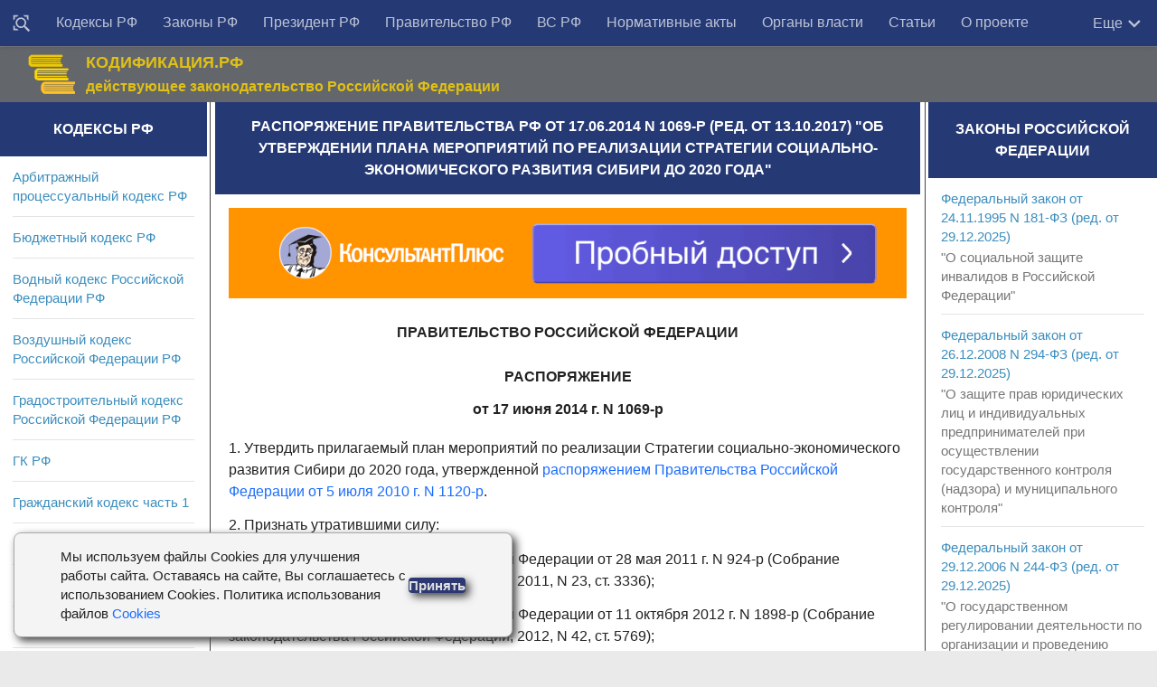

--- FILE ---
content_type: text/html; charset=utf-8
request_url: https://rulaws.ru/goverment/Rasporyazhenie-Pravitelstva-RF-ot-17.06.2014-N-1069-r/
body_size: 21691
content:
<!DOCTYPE html>
<html class="no-js" lang="ru-RU">
<head>
    <meta http-equiv="Content-Type" content="text/html; charset=UTF-8">
    <meta charset="UTF-8">
    <meta name="viewport" content="width=device-width, initial-scale=1.0">

    <title>Распоряжение Правительства РФ от 17.06.2014 N 1069-р (ред. от 13.10.2017)</title>
    
	
	<meta name="description" content="Распоряжение Правительства РФ от 17.06.2014 N 1069-р (ред. от 13.10.2017) Об утверждении плана мероприятий по реализации Стратегии социально-экономического развития Сибири до 2020 года" />
	
	
	    <link rel="canonical" href="https://rulaws.ru/goverment/Rasporyazhenie-Pravitelstva-RF-ot-17.06.2014-N-1069-r/" />
	

    
        <link rel="amphtml" href="https://rulaws.ru/amp/goverment/Rasporyazhenie-Pravitelstva-RF-ot-17.06.2014-N-1069-r/"/>
    
    
        <link rel="stylesheet" href="/static/css/style.css?088" type="text/css" media="all">
    
    <link rel="shortcut icon" type="image/png" href="/static/favicon.ico"/>

    <script>window.yaContextCb = window.yaContextCb || []</script>
    <script src="https://yandex.ru/ads/system/context.js" defer></script>

    <script>
        function click_top_nav_more(e) {
            document.querySelector('.nav-wrap .nav').classList.toggle('show-more');
        }
    </script>
    <noscript>
        <style>
            .nav-wrap .nav {
                max-height: none;
            }
        </style>
    </noscript>
</head>

<body class="archive topbar-enabled s1-collapse s2-collapse" tabindex="0">

<div id="wrapper">
    <header id="header">

        <!-- menu -->
        <nav class="korobmenu vgrupe" id="menuver">
            <div class="nav-text"><!-- для мобильного меню --></div>
            <div class="nav-wrap container">
                <div class="vnutrobj vgrupe">
                    <ul id="menu-topbar-menu" class="nav">
                        <li class="menu-item menu-item__find"><a href="/find/" title="Поиск документов"><svg style="width: 20px;height: 20px;/* display: none; */vertical-align: middle;" viewBox="0 0 24 24"><path fill="currentColor" d="M18 16H17.42L16.61 15.19C17.5 14 18 12.5 18 11C18 7.13 14.87 4 11 4C9.5 4 8 4.5 6.79 5.4C3.7 7.72 3.07 12.11 5.39 15.2C7.71 18.29 12.1 18.92 15.19 16.6L16 17.41V18L21 23L23 21L18 16M11 16C8.24 16 6 13.76 6 11S8.24 6 11 6 16 8.24 16 11 13.76 16 11 16M3 6L1 8V1H8L6 3H3V6M21 1V8L19 6V3H16L14 1H21M6 19L8 21H1V14L3 16V19H6Z"></path></svg></a></li>
                        
                            
                                
                            
                                
                                    <li class="menu-item"><a href="/kodex/"
                                                             title="Кодексы Российской Федерации">Кодексы РФ</a></li>
                                
                            
                                
                                    <li class="menu-item"><a href="/laws/"
                                                             title="Законы Российской Федерации">Законы РФ</a></li>
                                
                            
                                
                                    <li class="menu-item"><a href="/president/"
                                                             title="Указы и распоряжения Президента Российской Федерации">Президент РФ</a></li>
                                
                            
                                
                                    <li class="menu-item"><a href="/goverment/"
                                                             title="Постановления и распоряжения Правительства Российской Федерации">Правительство РФ</a></li>
                                
                            
                                
                                    <li class="menu-item"><a href="/vs_rf/"
                                                             title="Документы Пленума и Президиума Верховного суда">ВС РФ</a></li>
                                
                            
                                
                                    <li class="menu-item"><a href="/acts/"
                                                             title="Нормативные акты министерств и ведомств Российской Федерации">Нормативные акты</a></li>
                                
                            
                                
                                    <li class="menu-item"><a href="/authority/"
                                                             title="Органы власти">Органы власти</a></li>
                                
                            
                                
                                    <li class="menu-item"><a href="/articles/"
                                                             title="Статьи">Статьи</a></li>
                                
                            
                                
                                    <li class="menu-item"><a href="/about-us/"
                                                             title="О проекте">О проекте</a></li>
                                
                            
                        
                    </ul>

                    <div class="more" onclick="click_top_nav_more();">
                        <span>Еще</span>
                        <svg style="width: 20px;height: 20px;" viewBox="4 3 18 18">
                            <path fill="currentColor" d="M7.41,8.58L12,13.17L16.59,8.58L18,10L12,16L6,10L7.41,8.58Z" />
                        </svg>
                    </div>
                </div>
            </div>

            <div class="nav-wrap2 container">
                <ul id="littlemenu">
                    <li tabindex="0">
                        <p>Меню</p>
                        <ul>
                            
                                
                                    <li><a href="/find/" title="Поиск">Поиск</a>
                                    </li>
                                
                                    <li><a href="/kodex/" title="Кодексы Российской Федерации">Кодексы РФ</a>
                                    </li>
                                
                                    <li><a href="/laws/" title="Законы Российской Федерации">Законы РФ</a>
                                    </li>
                                
                                    <li><a href="/president/" title="Указы и распоряжения Президента Российской Федерации">Президент РФ</a>
                                    </li>
                                
                                    <li><a href="/goverment/" title="Постановления и распоряжения Правительства Российской Федерации">Правительство РФ</a>
                                    </li>
                                
                                    <li><a href="/vs_rf/" title="Документы Пленума и Президиума Верховного суда">ВС РФ</a>
                                    </li>
                                
                                    <li><a href="/acts/" title="Нормативные акты министерств и ведомств Российской Федерации">Нормативные акты</a>
                                    </li>
                                
                                    <li><a href="/authority/" title="Органы власти">Органы власти</a>
                                    </li>
                                
                                    <li><a href="/articles/" title="Статьи">Статьи</a>
                                    </li>
                                
                                    <li><a href="/about-us/" title="О проекте">О проекте</a>
                                    </li>
                                
                            
                        </ul>
                    </li>
                </ul>
            </div>

        </nav>

        <!-- logo -->
        <div class="container vgrupe">
            <div class="vnutrobj">
                <div class="header-content-wrap">
                    <div class="header-content">
                        <div class="header-content__col1">
                            <div class="zagolovoksajt"><a href="/" rel="home"><img alt="Начало" width="55" height="46" src="/static/img/gerb_russia.png"></a></div>
                        </div>
                        <div class="header-content__col2">
                            <div class="opisaniesajt">КОДИФИКАЦИЯ.РФ</div>
                            <div class="opisaniesajt2">действующее законодательство Российской Федерации</div>
                        </div>
                        <div class="header-content__col3">

                        </div>
                    </div>
                </div>
            </div>
        </div>
    </header>

    

<div class="container" id="page">
<div class="vnutrobj">
<div class="main kolonatri"> <div class="main-inner vgrupe">
<section class="content">


				

	
	<div class="sidebar-top vgrupe">
		<h1 id="id-headline" itemprop="name">Распоряжение Правительства РФ от 17.06.2014 N 1069-р (ред. от 13.10.2017) &quot;Об утверждении плана мероприятий по реализации Стратегии социально-экономического развития Сибири до 2020 года&quot;</h1>
	</div>
	

	<div class="pad vgrupe">
        <noindex>
            <div class="ad-under-h1-outer">
                <div class="ad-inner">
                    <div class="adfox" style="width:100%; padding-top:13%; position:relative; background-color: #eeeeee;">
    <div style="position: absolute; top:0; left:0; right:0; bottom:0;">
        <div id="adfox_166375153459233465"></div>
    </div>
</div>
<script>
    if (window.matchMedia("(max-width: 400px)").matches) {
        (function(w, n) {
            w[n] = w[n] || [];
            w[n].push({
                ownerId: 309777,
                containerId: 'adfox_166375153459233465',
                params: {
                    p1: 'cntrr',
                    p2: 'hbgu'
                }
            });
        })(window, 'adfoxAsyncParams');
    } else {
        (function(w, n) {
            w[n] = w[n] || [];
            w[n].push({
                ownerId: 309777,
                containerId: 'adfox_166375153459233465',
                params: {
                    p1: 'cntrr',
                    p2: 'hbgu'
                }
            });
        })(window, 'adfoxAsyncParams');
    }
</script>

                </div>
            </div>
        </noindex>

		

		
		
		
		
		
			 
				<div itemscope itemtype="http://schema.org/CreativeWork" itemref="id-headline">
					<meta itemprop="description" content="Распоряжение Правительства РФ от 17.06.2014 N 1069-р (ред. от 13.10.2017) Об утверждении плана мероприятий по реализации Стратегии социально-экономического развития Сибири до 2020 года" />
					<div itemprop="text">
						<p class="pC">ПРАВИТЕЛЬСТВО РОССИЙСКОЙ ФЕДЕРАЦИИ</p>
<p class="pC">РАСПОРЯЖЕНИЕ <br /> от 17 июня 2014 г. N 1069-р</p>
<p>1. Утвердить прилагаемый план мероприятий по реализации Стратегии социально-экономического развития Сибири до 2020 года, утвержденной <a class="lnk" href="/goverment/Rasporyazhenie-Pravitelstva-RF-ot-05.07.2010-N-1120-r/">распоряжением Правительства Российской Федерации от 5 июля 2010 г. N 1120-р</a>.</p>
<p>2. Признать утратившими силу:</p>
<p>распоряжение Правительства Российской Федерации от 28 мая 2011 г. N 924-р (Собрание законодательства Российской Федерации, 2011, N 23, ст. 3336);</p>
<p>распоряжение Правительства Российской Федерации от 11 октября 2012 г. N 1898-р (Собрание законодательства Российской Федерации, 2012, N 42, ст. 5769);</p>
<p>распоряжение Правительства Российской Федерации от 10 декабря 2012 г. N 2319-р (Собрание законодательства Российской Федерации, 2012, N 51, ст. 7266);</p>
<p>пункт 2 изменений, которые вносятся в распоряжения Правительства Российской Федерации, утвержденных <a class="lnk" href="/goverment/Rasporyazhenie-Pravitelstva-RF-ot-16.08.2013-N-1449-r/">распоряжением Правительства Российской Федерации от 16 августа 2013 г. N 1449-р</a> (Собрание законодательства Российской Федерации, 2013, N 34, ст. 4475).</p>
<p class="pR">Председатель Правительства <br /> Российской Федерации <br /> Д.МЕДВЕДЕВ</p>
<p class="pR align-el-header align-attached_doc-title">Утвержден <br /> распоряжением Правительства <br /> Российской Федерации <br /> от 17 июня 2014 г. N 1069-р</p>
<p class="pC align-el-header align-attached_doc-title">ПЛАН <br /> МЕРОПРИЯТИЙ ПО РЕАЛИЗАЦИИ СТРАТЕГИИ <br /> СОЦИАЛЬНО-ЭКОНОМИЧЕСКОГО РАЗВИТИЯ СИБИРИ ДО 2020 ГОДА, <br /> УТВЕРЖДЕННОЙ РАСПОРЯЖЕНИЕМ ПРАВИТЕЛЬСТВА РОССИЙСКОЙ <br /> ФЕДЕРАЦИИ ОТ 5 ИЮЛЯ 2010 Г. N 1120-Р</p>
<table class="docTable">

<tr >
<td align="left"  valign="top">
<div ></div>
</td>
<td align="left"  valign="top">
<div ></div>
</td>
<td align="left"  valign="top">
<div >Вид документа</div>
</td>
<td align="left"  valign="top">
<div >Ответственные исполнители</div>
</td>
<td align="left"  valign="top">
<div >Срок исполнения</div>
</td>
</tr>
<tr >
<td align="left" colspan="5"  valign="top">
<div >I. Мероприятия, направленные на создание условий для эффективного развития экономики</div>
</td>
</tr>
<tr >
<td align="left"  valign="top">
<div >1.</div>
</td>
<td align="left"  valign="top">
<div >Разработка перечня инвестиционных проектов, обеспечивающих реализацию Стратегии социально-экономического развития Сибири до 2020 года</div>
</td>
<td align="left"  valign="top">
<div >решение Правительства Российской Федерации</div>
</td>
<td align="left"  valign="top">
<div >Минэкономразвития России,</div>
<div >Минпромторг России,</div>
<div >Минприроды России,</div>
<div >Минсельхоз России,</div>
<div >Минспорт России,</div>
<div >Минтранс России,</div>
<div >Минэнерго России,</div>
<div >Минкомсвязь России,</div>
<div >Минздрав России,</div>
<div >Минобрнауки России,</div>
<div >Минфин России,</div>
<div >Минкультуры России,</div>
<div >Минстрой России,</div>
<div >заинтересованные органы исполнительной власти субъектов Российской Федерации</div>
</td>
<td align="left"  valign="top">
<div >IV квартал 2015 г.</div>
</td>
</tr>
<tr >
<td align="left" colspan="5"  valign="top">
<div></div>
</td>
</tr>
<tr >
<td align="left"  valign="top">
<div >2.</div>
</td>
<td align="left"  valign="top">
<div >Подготовка доклада о созданных особых экономических зонах в Сибирском федеральном округе</div>
</td>
<td align="left"  valign="top">
<div >доклад в Правительство Российской Федерации</div>
</td>
<td align="left"  valign="top">
<div >Минэкономразвития России,</div>
<div >заинтересованные федеральные органы исполнительной власти</div>
</td>
<td align="left"  valign="top">
<div >II квартал 2015 г.</div>
</td>
</tr>
<tr >
<td align="left"  valign="top">
<div >3.</div>
</td>
<td align="left"  valign="top">
<div >Реализация на территории Сибирского федерального округа проектов в области газификации в соответствии с программами газификации субъектов Российской Федерации</div>
</td>
<td align="left"  valign="top">
<div >доклад в Правительство Российской Федерации</div>
</td>
<td align="left"  valign="top">
<div >Минэнерго России,</div>
<div >заинтересованные органы исполнительной власти субъектов Российской Федерации</div>
</td>
<td align="left"  valign="top">
<div >ежегодно, начиная с 2015 года (I квартал)</div>
</td>
</tr>
<tr >
<td align="left"  valign="top">
<div >4.</div>
</td>
<td align="left"  valign="top">
<div >Обеспечение реализации мероприятий Государственной программы развития сельского хозяйства и регулирования рынков сельскохозяйственной продукции, сырья и продовольствия на 2013 - 2020 годы, предусматривающей комплексное развитие агропромышленного комплекса с учетом вступления Российской Федерации во Всемирную торговую организацию</div>
</td>
<td align="left"  valign="top">
<div >правовые акты субъектов Российской Федерации, доклад в Минсельхоз России</div>
</td>
<td align="left"  valign="top">
<div >заинтересованные органы исполнительной власти субъектов Российской Федерации</div>
</td>
<td align="left"  valign="top">
<div >ежегодно, начиная с 2014 года</div>
</td>
</tr>
<tr >
<td align="left"  valign="top">
<div >5.</div>
</td>
<td align="left"  valign="top">
<div >Разработка комплекса мер по развитию агломераций в Сибири</div>
</td>
<td align="left"  valign="top">
<div >доклад в Минэкономразвития России</div>
</td>
<td align="left"  valign="top">
<div >заинтересованные органы исполнительной власти субъектов Российской Федерации</div>
</td>
<td align="left"  valign="top">
<div >ежегодно, начиная с 2014 года</div>
</td>
</tr>
<tr >
<td align="left" colspan="5"  valign="top">
<div></div>
</td>
</tr>
<tr >
<td align="left"  valign="top">
<div >6.</div>
</td>
<td align="left"  valign="top">
<div >Содействие в реализации комплекса мер по развитию нефтеперерабатывающих мощностей</div>
</td>
<td align="left"  valign="top">
<div >правовые акты субъектов Российской Федерации, доклад в Минэнерго России</div>
</td>
<td align="left"  valign="top">
<div >заинтересованные органы исполнительной власти субъектов Российской Федерации</div>
</td>
<td align="left"  valign="top">
<div >ежегодно, начиная с 2014 года</div>
</td>
</tr>
<tr >
<td align="left"  valign="top">
<div >7.</div>
</td>
<td align="left"  valign="top">
<div >Формирование и развитие приоритетных отраслевых кластеров на территории регионов Сибирского федерального округа, обеспечивающих реализацию целей и задач Стратегии социально-экономического развития Сибири до 2020 года</div>
</td>
<td align="left"  valign="top">
<div >правовые акты субъектов Российской Федерации, доклад в Минэкономразвития России</div>
</td>
<td align="left"  valign="top">
<div >заинтересованные органы исполнительной власти субъектов Российской Федерации</div>
</td>
<td align="left"  valign="top">
<div >ежегодно, начиная с 2014 года</div>
</td>
</tr>
<tr >
<td align="left"  valign="top">
<div >8.</div>
</td>
<td align="left"  valign="top">
<div >Реализация региональной комплексной программы развития строительной отрасли, производства основных видов строительных материалов, в том числе производственной базы индустриального домостроения, на период до 2020 года</div>
</td>
<td align="left"  valign="top">
<div >доклад в Минстрой России</div>
</td>
<td align="left"  valign="top">
<div >заинтересованные органы исполнительной власти субъектов Российской Федерации</div>
</td>
<td align="left"  valign="top">
<div >ежегодно, начиная с 2014 года</div>
</td>
</tr>
<tr >
<td align="left"  valign="top">
<div >9.</div>
</td>
<td align="left"  valign="top">
<div >Анализ реализации региональных государственных программ развития малого и среднего предпринимательства субъектов Российской Федерации, входящих в состав Сибирского федерального округа</div>
</td>
<td align="left"  valign="top">
<div >доклад в Минэкономразвития России</div>
</td>
<td align="left"  valign="top">
<div >заинтересованные органы исполнительной власти субъектов Российской Федерации</div>
</td>
<td align="left"  valign="top">
<div >IV квартал 2014 г.</div>
</td>
</tr>
<tr >
<td align="left"  valign="top">
<div >10.</div>
</td>
<td align="left"  valign="top">
<div >Мониторинг текущего состояния и основных направлений развития отраслей промышленности Сибирского федерального округа, находящихся в сфере ведения Минпромторга России</div>
</td>
<td align="left"  valign="top">
<div >доклад в Правительство Российской Федерации</div>
</td>
<td align="left"  valign="top">
<div >Минпромторг России,</div>
<div >органы исполнительной власти субъектов Российской Федерации</div>
</td>
<td align="left"  valign="top">
<div >III квартал 2014 г.</div>
</td>
</tr>
<tr >
<td align="left"  valign="top">
<div >11.</div>
</td>
<td align="left"  valign="top">
<div >Разработка и реализация перспективного плана создания и модернизации</div>
<div >высокопроизводительных рабочих мест и увеличения производительности труда на территории субъектов Российской Федерации, входящих в состав Сибирского федерального округа</div>
</td>
<td align="left"  valign="top">
<div >доклад в Минэкономразвития России</div>
</td>
<td align="left"  valign="top">
<div >заинтересованные органы исполнительной власти субъектов Российской Федерации</div>
</td>
<td align="left"  valign="top">
<div >IV квартал 2014 г.</div>
</td>
</tr>
<tr >
<td align="left" colspan="5"  valign="top">
<div></div>
</td>
</tr>
<tr >
<td align="left"  valign="top">
<div >12.</div>
</td>
<td align="left"  valign="top">
<div >Доработка и реализация комплекса мероприятий, направленных на поддержку и развитие рыбохозяйственного комплекса, включая рыбоводство (аквакультуру), с учетом особенностей Сибирского федерального округа</div>
</td>
<td align="left"  valign="top">
<div >доклад в Правительство Российской Федерации</div>
</td>
<td align="left"  valign="top">
<div >Минсельхоз России,</div>
<div >Росрыболовство,</div>
<div >Минэкономразвития России,</div>
<div >ФАС России,</div>
<div >заинтересованные органы исполнительной власти субъектов Российской Федерации</div>
</td>
<td align="left"  valign="top">
<div >ежегодно, начиная с 2014 года</div>
</td>
</tr>
<tr >
<td align="left"  valign="top">
<div >13.</div>
</td>
<td align="left"  valign="top">
<div >Разработка и реализация комплекса мер по модернизации основных фондов и повышению производительности труда в базовых отраслях экономики субъектов Российской Федерации, входящих в состав Сибирского федерального округа</div>
</td>
<td align="left"  valign="top">
<div >правовые акты субъектов Российской Федерации, доклад в Минэкономразвития России</div>
</td>
<td align="left"  valign="top">
<div >заинтересованные органы исполнительной власти субъектов Российской Федерации</div>
</td>
<td align="left"  valign="top">
<div >ежегодно, начиная с 2014 года (III квартал)</div>
</td>
</tr>
<tr >
<td align="left" colspan="5"  valign="top">
<div></div>
</td>
</tr>
<tr >
<td align="left"  valign="top">
<div >14.</div>
</td>
<td align="left"  valign="top">
<div >Разработка и утверждение государственных программ развития лесного хозяйства субъектов Российской Федерации, входящих в состав Сибирского федерального округа, в соответствии с государственной программой Российской Федерации "Развитие лесного хозяйства" на 2013 - 2020 годы</div>
</td>
<td align="left"  valign="top">
<div >правовые акты субъектов Российской Федерации, доклад в Рослесхоз</div>
</td>
<td align="left"  valign="top">
<div >заинтересованные органы исполнительной власти субъектов Российской Федерации</div>
</td>
<td align="left"  valign="top">
<div >III квартал 2014 г.</div>
</td>
</tr>
<tr >
<td align="left"  valign="top">
<div >15.</div>
</td>
<td align="left"  valign="top">
<div >Разработка комплекса мер по обеспечению благоприятного инвестиционного климата в регионе</div>
</td>
<td align="left"  valign="top">
<div >правовые акты субъектов Российской Федерации, доклад в Минэкономразвития России</div>
</td>
<td align="left"  valign="top">
<div >заинтересованные органы исполнительной власти субъектов Российской Федерации</div>
</td>
<td align="left"  valign="top">
<div >IV квартал 2014 г.</div>
</td>
</tr>
<tr >
<td align="left" colspan="5"  valign="top">
<div >II. Мероприятия, направленные на развитие инновационной сферы</div>
</td>
</tr>
<tr >
<td align="left"  valign="top">
<div >16.</div>
</td>
<td align="left"  valign="top">
<div >Разработка комплексов мер по созданию условий, стимулирующих развитие и внедрение инноваций в субъектах Российской Федерации, входящих в состав Сибирского федерального округа, включая государственную поддержку предприятий, внедряющих инновационные технологии, в том числе инновационных предприятий, создаваемых при вузах и научных учреждениях</div>
</td>
<td align="left"  valign="top">
<div >правовые акты субъектов Российской Федерации, доклад в Минэкономразвития России</div>
</td>
<td align="left"  valign="top">
<div >заинтересованные органы исполнительной власти субъектов Российской Федерации</div>
</td>
<td align="left"  valign="top">
<div >ежегодно, начиная с 2014 года</div>
</td>
</tr>
<tr >
<td align="left" colspan="5"  valign="top">
<div></div>
</td>
</tr>
<tr >
<td align="left"  valign="top">
<div >17.</div>
</td>
<td align="left"  valign="top">
<div >Подготовка, переподготовка и повышение квалификации кадров для инновационной экономики</div>
</td>
<td align="left"  valign="top">
<div >доклад в Минэкономразвития России</div>
</td>
<td align="left"  valign="top">
<div >заинтересованные органы исполнительной власти субъектов Российской Федерации</div>
</td>
<td align="left"  valign="top">
<div >ежегодно, начиная с 2014 года</div>
</td>
</tr>
<tr >
<td align="left" colspan="5"  valign="top">
<div></div>
</td>
</tr>
<tr >
<td align="left"  valign="top">
<div >18.</div>
</td>
<td align="left"  valign="top">
<div >Расширение научно-исследовательской и научно-производственной деятельности в интересах развития экономики и социальной сферы регионов Сибирского федерального округа, сохранения и укрепления позиций Российской Федерации на важнейших научных и технологических направлениях</div>
</td>
<td align="left"  valign="top">
<div >доклад в Минобрнауки России</div>
</td>
<td align="left"  valign="top">
<div >заинтересованные органы исполнительной власти субъектов Российской Федерации</div>
</td>
<td align="left"  valign="top">
<div >ежегодно, начиная с 2014 года</div>
</td>
</tr>
<tr >
<td align="left"  valign="top">
<div >19.</div>
</td>
<td align="left"  valign="top">
<div >Государственная поддержка развития и функционирования инновационной инфраструктуры, совершенствование организационного и нормативного правового сопровождения создания, развития и деятельности субъектов инновационной деятельности</div>
</td>
<td align="left"  valign="top">
<div >доклад в Минэкономразвития России</div>
</td>
<td align="left"  valign="top">
<div >заинтересованные органы исполнительной власти субъектов Российской Федерации</div>
</td>
<td align="left"  valign="top">
<div >ежегодно, начиная с 2014 года</div>
</td>
</tr>
<tr >
<td align="left" colspan="5"  valign="top">
<div></div>
</td>
</tr>
<tr >
<td align="left"  valign="top">
<div >20.</div>
</td>
<td align="left"  valign="top">
<div >Создание условий, стимулирующих развитие и внедрение инноваций в субъектах Российской Федерации, входящих в состав Сибирского федерального округа, включая государственную поддержку организаций, внедряющих инновационные технологии</div>
</td>
<td align="left"  valign="top">
<div >правовые акты субъектов Российской Федерации, доклад в Минэкономразвития России</div>
</td>
<td align="left"  valign="top">
<div >заинтересованные органы исполнительной власти субъектов Российской Федерации</div>
</td>
<td align="left"  valign="top">
<div >ежегодно, начиная с 2014 года</div>
</td>
</tr>
<tr >
<td align="left"  valign="top">
<div >21.</div>
</td>
<td align="left"  valign="top">
<div >Создание условий, стимулирующих развитие и внедрение инноваций, наилучших доступных технологий, энергосберегающих технологий в субъектах Российской Федерации, входящих в состав Сибирского федерального округа, включая государственную поддержку организаций, внедряющих такие технологии</div>
</td>
<td align="left"  valign="top">
<div >правовые акты субъектов Российской Федерации, доклад в Минэнерго России</div>
</td>
<td align="left"  valign="top">
<div >заинтересованные органы исполнительной власти субъектов Российской Федерации</div>
</td>
<td align="left"  valign="top">
<div >ежегодно, начиная с 2014 года</div>
</td>
</tr>
<tr >
<td align="left"  valign="top">
<div >22.</div>
</td>
<td align="left"  valign="top">
<div >Разработка стратегий развития инновационной деятельности в субъектах Российской Федерации, входящих в состав Сибирского федерального округа</div>
</td>
<td align="left"  valign="top">
<div >правовые акты субъектов Российской Федерации, доклад в Минэкономразвития России</div>
</td>
<td align="left"  valign="top">
<div >заинтересованные органы исполнительной власти субъектов Российской Федерации</div>
</td>
<td align="left"  valign="top">
<div >II квартал 2014 г.</div>
</td>
</tr>
<tr >
<td align="left"  valign="top">
<div >23.</div>
</td>
<td align="left"  valign="top">
<div >Формирование единых информационных баз данных инновационных разработок в субъектах Российской Федерации, входящих в состав Сибирского федерального округа</div>
</td>
<td align="left"  valign="top">
<div >правовые акты субъектов Российской Федерации, доклад в Минобрнауки России</div>
</td>
<td align="left"  valign="top">
<div >заинтересованные органы исполнительной власти субъектов Российской Федерации</div>
</td>
<td align="left"  valign="top">
<div >ежегодно, начиная с 2014 года</div>
</td>
</tr>
<tr >
<td align="left" colspan="5"  valign="top">
<div >III. Мероприятия, направленные на создание условий для комфортного проживания населения</div>
</td>
</tr>
<tr >
<td align="left"  valign="top">
<div >24.</div>
</td>
<td align="left"  valign="top">
<div >Разработка государственной программы по обеспечению снабжения населения доброкачественной питьевой водой, в том числе модернизации объектов коммунальной инфраструктуры, развитию канализационной сети и централизованных систем водоотведения (канализации) и водоснабжения и внедрению современной технологии очистки питьевой воды</div>
</td>
<td align="left"  valign="top">
<div >доклад в Минстрой России</div>
</td>
<td align="left"  valign="top">
<div >заинтересованные органы исполнительной власти субъектов Российской Федерации</div>
</td>
<td align="left"  valign="top">
<div >ежегодно, начиная с 2014 года</div>
</td>
</tr>
<tr >
<td align="left"  valign="top">
<div >25.</div>
</td>
<td align="left"  valign="top">
<div >Разработка комплекса мер по поддержке учебно-производственной базы аграрных образовательных организаций среднего профессионального образования и высшего образования, расположенных на территории Сибирского федерального округа, а также по привлечению квалифицированных кадров и молодых специалистов и их закреплению в отраслях агропромышленного комплекса</div>
</td>
<td align="left"  valign="top">
<div >доклад в Правительство Российской Федерации</div>
</td>
<td align="left"  valign="top">
<div >Минсельхоз России,</div>
<div >заинтересованные органы исполнительной власти субъектов Российской Федерации</div>
</td>
<td align="left"  valign="top">
<div >IV квартал 2015 г.</div>
</td>
</tr>
<tr >
<td align="left"  valign="top">
<div >26.</div>
</td>
<td align="left"  valign="top">
<div >Формирование и развитие системы подготовки работников (профессиональное обучение и профессиональное образование) и дополнительного профессионального образования безработных граждан с использованием современных технологий обучения</div>
</td>
<td align="left"  valign="top">
<div >доклад в Минобрнауки России</div>
</td>
<td align="left"  valign="top">
<div >заинтересованные органы исполнительной власти субъектов Российской Федерации</div>
</td>
<td align="left"  valign="top">
<div >ежегодно, начиная с 2014 года (III квартал)</div>
</td>
</tr>
<tr >
<td align="left"  valign="top">
<div >27.</div>
</td>
<td align="left"  valign="top">
<div >Реализация мероприятий по повышению качества и доступности государственных услуг в области содействия занятости населения</div>
</td>
<td align="left"  valign="top">
<div >доклад в Минтруд России</div>
</td>
<td align="left"  valign="top">
<div >заинтересованные органы исполнительной власти субъектов Российской Федерации</div>
</td>
<td align="left"  valign="top">
<div >ежегодно, начиная с 2014 года (III квартал)</div>
</td>
</tr>
<tr >
<td align="left"  valign="top">
<div >28.</div>
</td>
<td align="left"  valign="top">
<div >Реализация комплекса мер, направленных на повышение доступности высокотехнологичной медицинской помощи для жителей Сибирского федерального округа, в том числе с использованием механизмов государственно-частного партнерства</div>
</td>
<td align="left"  valign="top">
<div >доклад в Правительство Российской Федерации</div>
</td>
<td align="left"  valign="top">
<div >Минздрав России,</div>
<div >заинтересованные органы исполнительной власти субъектов Российской Федерации</div>
</td>
<td align="left"  valign="top">
<div >ежегодно, начиная с 2014 года (IV квартал)</div>
</td>
</tr>
<tr >
<td align="left"  valign="top">
<div >29.</div>
</td>
<td align="left"  valign="top">
<div >Проведение неонатального скрининга на наследственные заболевания в субъектах Российской Федерации Сибирского федерального округа с развитием и внедрением таких направлений медико-генетической службы, как пренатальная (дородовая) диагностика нарушений развития ребенка и мониторинг врожденных пороков развития</div>
</td>
<td align="left"  valign="top">
<div >доклад в Правительство Российской Федерации</div>
</td>
<td align="left"  valign="top">
<div >Минздрав России,</div>
<div >заинтересованные органы исполнительной власти субъектов Российской Федерации</div>
</td>
<td align="left"  valign="top">
<div >2014 - 2015 годы</div>
</td>
</tr>
<tr >
<td align="left"  valign="top">
<div >30.</div>
</td>
<td align="left"  valign="top">
<div >Реализация мероприятий, включенных в программы субъектов Российской Федерации, входящих в состав Сибирского федерального округа, по обеспечению доступности объектов и услуг в приоритетных сферах жизнедеятельности инвалидов и других маломобильных групп населения</div>
</td>
<td align="left"  valign="top">
<div >правовые акты субъектов Российской Федерации, доклад в Минтруд России</div>
</td>
<td align="left"  valign="top">
<div >заинтересованные органы исполнительной власти субъектов Российской Федерации</div>
</td>
<td align="left"  valign="top">
<div >I квартал 2014 г.</div>
<div >I квартал 2015 г.</div>
</td>
</tr>
<tr >
<td align="left"  valign="top">
<div >31.</div>
</td>
<td align="left"  valign="top">
<div >Разработка и реализация комплекса мер по этнокультурному развитию народов Российской Федерации в Сибирском федеральном округе и укреплению общероссийской гражданской идентичности</div>
</td>
<td align="left"  valign="top">
<div >доклад в Правительство Российской Федерации</div>
</td>
<td align="left"  valign="top">
<div >ФАДН России,</div>
<div >заинтересованные органы исполнительной власти субъектов Российской Федерации</div>
</td>
<td align="left"  valign="top">
<div >ежегодно, начиная с 2014 года (IV квартал)</div>
</td>
</tr>
<tr >
<td align="left" colspan="5"  valign="top">
<div></div>
</td>
</tr>
<tr >
<td align="left"  valign="top">
<div >32.</div>
</td>
<td align="left"  valign="top">
<div >Развитие и распространение культуры, искусства и художественного образования в субъектах Российской Федерации, входящих в состав Сибирского федерального округа</div>
</td>
<td align="left"  valign="top">
<div >доклад в Правительство Российской Федерации</div>
</td>
<td align="left"  valign="top">
<div >Минкультуры России,</div>
<div >Минобрнауки России,</div>
<div >заинтересованные федеральные органы исполнительной власти,</div>
<div >заинтересованные органы исполнительной власти субъектов Российской Федерации</div>
</td>
<td align="left"  valign="top">
<div >ежегодно, начиная с 2014 года (IV квартал)</div>
</td>
</tr>
<tr >
<td align="left"  valign="top">
<div >33.</div>
</td>
<td align="left"  valign="top">
<div >Реализация программ развития образовательных организаций высшего образования Сибирского федерального округа</div>
</td>
<td align="left"  valign="top">
<div >доклад в Правительство Российской Федерации</div>
</td>
<td align="left"  valign="top">
<div >Минобрнауки России,</div>
<div >федеральные органы исполнительной власти,</div>
<div >являющиеся учредителями образовательных организаций высшего образования</div>
</td>
<td align="left"  valign="top">
<div >ежегодно (I квартал года, следующего за отчетным), начиная с 2015 года</div>
</td>
</tr>
<tr >
<td align="left"  valign="top">
<div >34.</div>
</td>
<td align="left"  valign="top">
<div >Разработка и утверждение комплекса мер по повышению обеспеченности жителей Сибирского федерального округа спортивными сооружениями</div>
</td>
<td align="left"  valign="top">
<div >правовые акты субъектов Российской Федерации, доклад в Минспорт России</div>
</td>
<td align="left"  valign="top">
<div >заинтересованные органы исполнительной власти субъектов Российской Федерации</div>
</td>
<td align="left"  valign="top">
<div >IV квартал 2014 г.</div>
</td>
</tr>
<tr >
<td align="left"  valign="top">
<div >35.</div>
</td>
<td align="left"  valign="top">
<div >Разработка и реализация комплекса мер, позволяющих повысить обеспеченность жителей Сибирского федерального округа</div>
</td>
<td align="left"  valign="top">
<div >доклад в Минэкономразвития России</div>
</td>
<td align="left"  valign="top">
<div >заинтересованные органы исполнительной власти субъектов Российской Федерации</div>
</td>
<td align="left"  valign="top">
<div >IV квартал 2016 г.</div>
</td>
</tr>
<tr >
<td align="left" colspan="5"  valign="top">
<div></div>
</td>
</tr>
<tr >
<td align="left"  valign="top">
<div >36.</div>
</td>
<td align="left"  valign="top">
<div >Реализация комплекса мер, направленных на развитие всех форм надомного обслуживания, в том числе мер по развитию государственно-частного партнерства в сфере социального обслуживания, привлечению бизнес-структур к предоставлению услуг и осуществлению ухода за пожилыми и тяжелобольными гражданами путем создания институтов сестринского и патронажного ухода</div>
</td>
<td align="left"  valign="top">
<div >правовые акты субъектов Российской Федерации, доклад в Минтруд России</div>
</td>
<td align="left"  valign="top">
<div >заинтересованные органы исполнительной власти субъектов Российской Федерации</div>
</td>
<td align="left"  valign="top">
<div >IV квартал 2014 г.</div>
</td>
</tr>
<tr >
<td align="left"  valign="top">
<div >37.</div>
</td>
<td align="left"  valign="top">
<div >Организация системной подготовки кадров и повышение квалификации работников учреждений социального обслуживания</div>
</td>
<td align="left"  valign="top">
<div >правовые акты субъектов Российской Федерации, доклад в Минтруд России</div>
</td>
<td align="left"  valign="top">
<div >заинтересованные органы исполнительной власти субъектов Российской Федерации</div>
</td>
<td align="left"  valign="top">
<div >IV квартал 2014 г.</div>
</td>
</tr>
<tr >
<td align="left"  valign="top">
<div >38.</div>
</td>
<td align="left"  valign="top">
<div >Совершенствование работы мобильных социальных служб по оказанию неотложных социальных и медико-социальных услуг пожилым людям, оснащение мобильных бригад автотранспортом</div>
</td>
<td align="left"  valign="top">
<div >правовые акты субъектов Российской Федерации, доклад в Минздрав России</div>
</td>
<td align="left"  valign="top">
<div >заинтересованные органы исполнительной власти субъектов Российской Федерации</div>
</td>
<td align="left"  valign="top">
<div >IV квартал 2014 г.</div>
</td>
</tr>
<tr >
<td align="left"  valign="top">
<div >39.</div>
</td>
<td align="left"  valign="top">
<div >Разработка системы дополнительных мер социальной поддержки отдельных категорий граждан (пенсионеров, инвалидов, многодетных семей, неполных семей, жителей районов Крайнего Севера и приравненных к ним местностей, коренных малочисленных народов Севера, Сибири и Дальнего Востока), проживающих в Сибирском федеральном округе</div>
</td>
<td align="left"  valign="top">
<div >правовые акты субъектов Российской Федерации, доклад в Минтруд России</div>
</td>
<td align="left"  valign="top">
<div >заинтересованные органы исполнительной власти субъектов Российской Федерации</div>
</td>
<td align="left"  valign="top">
<div >IV квартал 2014 г.</div>
</td>
</tr>
<tr >
<td align="left"  valign="top">
<div >40.</div>
</td>
<td align="left"  valign="top">
<div >Разработка комплекса мер по развитию туризма в субъектах Российской Федерации, входящих в состав Сибирского федерального округа, предусматривающих создание благоприятных условий для реконструкции и строительства туристских и рекреационных объектов</div>
</td>
<td align="left"  valign="top">
<div >доклад в Правительство Российской Федерации</div>
</td>
<td align="left"  valign="top">
<div >Минкультуры России,</div>
<div >Ростуризм,</div>
<div >заинтересованные органы исполнительной власти субъектов Российской Федерации</div>
</td>
<td align="left"  valign="top">
<div >IV квартал 2015 г.</div>
</td>
</tr>
<tr >
<td align="left"  valign="top">
<div >41.</div>
</td>
<td align="left"  valign="top">
<div >Разработка комплекса мер по улучшению демографической ситуации в субъектах Российской Федерации, входящих в состав Сибирского федерального округа</div>
</td>
<td align="left"  valign="top">
<div >правовые акты субъектов Российской Федерации, доклад в Минтруд России</div>
</td>
<td align="left"  valign="top">
<div >заинтересованные органы исполнительной власти субъектов Российской Федерации</div>
</td>
<td align="left"  valign="top">
<div >ежегодно, начиная с 2014 года (IV квартал)</div>
</td>
</tr>
<tr >
<td align="left"  valign="top">
<div >42.</div>
</td>
<td align="left"  valign="top">
<div >Разработка и реализация комплекса мер, направленных на создание благоприятных условий для адаптации и интеграции мигрантов в субъектах Российской Федерации, входящих в состав Сибирского федерального округа</div>
</td>
<td align="left"  valign="top">
<div >правовые акты субъектов Российской Федерации, доклад в МВД России</div>
</td>
<td align="left"  valign="top">
<div >заинтересованные органы исполнительной власти субъектов Российской Федерации</div>
</td>
<td align="left"  valign="top">
<div >ежегодно, начиная с 2014 года</div>
</td>
</tr>
<tr >
<td align="left" colspan="5"  valign="top">
<div></div>
</td>
</tr>
<tr >
<td align="left"  valign="top">
<div >43.</div>
</td>
<td align="left"  valign="top">
<div >Создание механизмов, направленных на обеспечение граждан, проживающих в Сибирском федеральном округе, доступным и комфортным жильем</div>
</td>
<td align="left"  valign="top">
<div >правовые акты субъектов Российской Федерации, доклад в Минстрой России</div>
</td>
<td align="left"  valign="top">
<div >заинтересованные органы исполнительной власти субъектов Российской Федерации</div>
</td>
<td align="left"  valign="top">
<div >ежегодно, начиная с 2014 года</div>
</td>
</tr>
<tr >
<td align="left"  valign="top">
<div >44.</div>
</td>
<td align="left"  valign="top">
<div >Разработка и реализация комплекса мер по повышению качества государственных (муниципальных) услуг, предоставляемых органами государственной власти и местного самоуправления субъектов Российской Федерации, входящих в состав Сибирского федерального округа</div>
</td>
<td align="left"  valign="top">
<div >правовые акты субъектов Российской Федерации, доклад в Минэкономразвития России</div>
</td>
<td align="left"  valign="top">
<div >заинтересованные органы исполнительной власти субъектов Российской Федерации</div>
</td>
<td align="left"  valign="top">
<div >ежегодно, начиная с 2014 года</div>
</td>
</tr>
<tr >
<td align="left"  valign="top">
<div >45.</div>
</td>
<td align="left"  valign="top">
<div >Разработка и утверждение плана основных мероприятий в сфере культуры на 2014 год в рамках Года культуры в Российской Федерации</div>
</td>
<td align="left"  valign="top">
<div >правовые акты субъектов Российской Федерации, доклад в Минкультуры России</div>
</td>
<td align="left"  valign="top">
<div >заинтересованные органы исполнительной власти субъектов Российской Федерации</div>
</td>
<td align="left"  valign="top">
<div >IV квартал 2014 г.</div>
</td>
</tr>
<tr >
<td align="left"  valign="top">
<div >46.</div>
</td>
<td align="left"  valign="top">
<div >Формирование условий для успешной социализации и эффективной самореализации молодежи, развития потенциала молодежи в интересах социально-экономического, общественно-политического и культурного развития региона и государства в целом</div>
</td>
<td align="left"  valign="top">
<div >правовые акты субъектов Российской Федерации, доклад в Минкультуры России</div>
</td>
<td align="left"  valign="top">
<div >заинтересованные органы исполнительной власти субъектов Российской Федерации</div>
</td>
<td align="left"  valign="top">
<div >ежегодно, начиная с 2014 года</div>
</td>
</tr>
<tr >
<td align="left"  valign="top">
<div >47.</div>
</td>
<td align="left"  valign="top">
<div >Формирование и совершенствование системы взаимодействия образовательных организаций и работодателей по подготовке и трудоустройству специалистов, востребованных в экономике</div>
</td>
<td align="left"  valign="top">
<div >правовые акты субъектов Российской Федерации, доклад в Минобрнауки России</div>
</td>
<td align="left"  valign="top">
<div >заинтересованные органы исполнительной власти субъектов Российской Федерации</div>
</td>
<td align="left"  valign="top">
<div >ежегодно, начиная с 2014 года</div>
</td>
</tr>
<tr >
<td align="left"  valign="top">
<div >48.</div>
</td>
<td align="left"  valign="top">
<div >Мероприятия по проведению организационных изменений в структуре учреждений здравоохранения в соответствии с государственной программой Российской Федерации "Развитие здравоохранения"</div>
</td>
<td align="left"  valign="top">
<div >правовые акты субъектов Российской Федерации, доклад в Минздрав России</div>
</td>
<td align="left"  valign="top">
<div >заинтересованные органы исполнительной власти субъектов Российской Федерации</div>
</td>
<td align="left"  valign="top">
<div >2014 - 2015 годы</div>
</td>
</tr>
<tr >
<td align="left"  valign="top">
<div >49.</div>
</td>
<td align="left"  valign="top">
<div >Создание условий для формирования и развития туристических кластеров на территории Сибирского федерального округа</div>
</td>
<td align="left"  valign="top">
<div >правовые акты субъектов Российской Федерации, доклад в Минкультуры России</div>
</td>
<td align="left"  valign="top">
<div >заинтересованные органы исполнительной власти субъектов Российской Федерации</div>
</td>
<td align="left"  valign="top">
<div >ежегодно, начиная с 2014 года</div>
</td>
</tr>
<tr >
<td align="left"  valign="top">
<div >50.</div>
</td>
<td align="left"  valign="top">
<div >Разработка и реализация субъектами Российской Федерации в рамках региональных программ по оказанию содействия добровольному переселению соотечественников комплекса мер по повышению миграционной привлекательности территорий</div>
</td>
<td align="left"  valign="top">
<div >правовые акты субъектов Российской Федерации, доклад в МВД России</div>
</td>
<td align="left"  valign="top">
<div >заинтересованные органы исполнительной власти субъектов Российской Федерации</div>
</td>
<td align="left"  valign="top">
<div >ежегодно, начиная с 2014 года</div>
</td>
</tr>
<tr >
<td align="left" colspan="5"  valign="top">
<div></div>
</td>
</tr>
<tr >
<td align="left"  valign="top">
<div >51.</div>
</td>
<td align="left"  valign="top">
<div >Реализация государственных программ развития жилищного строительства субъектов Российской Федерации, входящих в состав Сибирского федерального округа</div>
</td>
<td align="left"  valign="top">
<div >доклад в Минстрой России</div>
</td>
<td align="left"  valign="top">
<div >заинтересованные органы исполнительной власти субъектов Российской Федерации</div>
</td>
<td align="left"  valign="top">
<div >ежегодно, начиная с 2014 года</div>
</td>
</tr>
<tr >
<td align="left"  valign="top">
<div >52.</div>
</td>
<td align="left"  valign="top">
<div >Выполнение мероприятий по переселению граждан из аварийного жилищного фонда в рамках Федерального закона "О Фонде содействия реформированию жилищно-коммунального хозяйства"</div>
</td>
<td align="left"  valign="top">
<div >доклад в Минстрой России</div>
</td>
<td align="left"  valign="top">
<div >заинтересованные органы исполнительной власти субъектов Российской Федерации</div>
</td>
<td align="left"  valign="top">
<div >ежегодно, начиная с 2014 года</div>
</td>
</tr>
<tr >
<td align="left"  valign="top">
<div >53.</div>
</td>
<td align="left"  valign="top">
<div >Реализация мероприятий по обеспечению жильем молодых семей и улучшению жилищных условий учителей, врачей и провизоров областных государственных и муниципальных образовательных и медицинских учреждений</div>
</td>
<td align="left"  valign="top">
<div >доклад в Минстрой России</div>
</td>
<td align="left"  valign="top">
<div >заинтересованные органы исполнительной власти субъектов Российской Федерации</div>
</td>
<td align="left"  valign="top">
<div >ежегодно, начиная с 2014 года</div>
</td>
</tr>
<tr >
<td align="left"  valign="top">
<div >54.</div>
</td>
<td align="left"  valign="top">
<div >Обеспечение доступности высокотехнологичной медицинской помощи для жителей субъектов Российской Федерации, входящих в состав Сибирского федерального округа</div>
</td>
<td align="left"  valign="top">
<div >доклад в Минздрав России</div>
</td>
<td align="left"  valign="top">
<div >заинтересованные органы исполнительной власти субъектов Российской Федерации</div>
</td>
<td align="left"  valign="top">
<div >ежегодно, начиная с 2014 года</div>
</td>
</tr>
<tr >
<td align="left"  valign="top">
<div >55.</div>
</td>
<td align="left"  valign="top">
<div >Организация системы выездных бригад врачей-педиатров, акушеров-гинекологов в целях проведения квалифицированных осмотров женщин и детей, выявления хронических форм патологии, оказания консультативной лечебно-профилактической помощи</div>
</td>
<td align="left"  valign="top">
<div >правовые акты субъектов Российской Федерации, доклад в Минздрав России</div>
</td>
<td align="left"  valign="top">
<div >заинтересованные органы исполнительной власти субъектов Российской Федерации</div>
</td>
<td align="left"  valign="top">
<div >IV квартал 2014 г.</div>
</td>
</tr>
<tr >
<td align="left"  valign="top">
<div >56.</div>
</td>
<td align="left"  valign="top">
<div >Реализация мероприятий, направленных на формирование здорового образа жизни у населения, включая сокращение потребления алкоголя и табака</div>
</td>
<td align="left"  valign="top">
<div >доклад в Минздрав России</div>
</td>
<td align="left"  valign="top">
<div >заинтересованные органы исполнительной власти субъектов Российской Федерации</div>
</td>
<td align="left"  valign="top">
<div >ежегодно, начиная с 2014 года</div>
</td>
</tr>
<tr >
<td align="left"  valign="top">
<div >57.</div>
</td>
<td align="left"  valign="top">
<div >Реализация и корректировка региональных целевых программ развития жилищного строительства субъектов Российской Федерации, входящих в состав Сибирского федерального округа, с учетом показателей объемов ввода жилья, установленных федеральной целевой программой "Жилище" на 2011 - 2015 годы</div>
</td>
<td align="left"  valign="top">
<div >правовые акты субъектов Российской Федерации, доклад в Минстрой России</div>
</td>
<td align="left"  valign="top">
<div >заинтересованные органы исполнительной власти субъектов Российской Федерации</div>
</td>
<td align="left"  valign="top">
<div >ежегодно, начиная с 2014 года</div>
</td>
</tr>
<tr >
<td align="left"  valign="top">
<div >58.</div>
</td>
<td align="left"  valign="top">
<div >Разработка и утверждение схем теплоснабжения поселений, городских округов, входящих в состав Сибирского федерального округа, в соответствии с Федеральным законом "О теплоснабжении"</div>
</td>
<td align="left"  valign="top">
<div >приказ Минэнерго России, правовые акты органов местного самоуправления</div>
</td>
<td align="left"  valign="top">
<div >Минстрой России,</div>
<div >Минэнерго России,</div>
<div >заинтересованные органы исполнительной власти субъектов Российской Федерации, органы местного самоуправления</div>
</td>
<td align="left"  valign="top">
<div >IV квартал 2014 г.</div>
</td>
</tr>
<tr >
<td align="left" colspan="5"  valign="top">
<div >IV. Мероприятия, направленные на снятие транспортных, энергетических и других инфраструктурных ограничений</div>
</td>
</tr>
<tr >
<td align="left"  valign="top">
<div >59.</div>
</td>
<td align="left"  valign="top">
<div >Разработка мер по сдерживанию роста цен (тарифов) на электроэнергию в субъектах Российской Федерации, входящих в состав Сибирского федерального округа</div>
</td>
<td align="left"  valign="top">
<div >правовые акты субъектов Российской Федерации, доклад в Минэнерго России</div>
</td>
<td align="left"  valign="top">
<div >заинтересованные органы исполнительной власти субъектов Российской Федерации</div>
</td>
<td align="left"  valign="top">
<div >ежегодно, начиная с 2014 года</div>
</td>
</tr>
<tr >
<td align="left"  valign="top">
<div >60.</div>
</td>
<td align="left"  valign="top">
<div >Формирование сбалансированных для Сибирского федерального округа условий ценовой и тарифной политики на природный газ, включающей ценообразование с учетом межтопливной конкуренции и переход на долгосрочные тарифы</div>
</td>
<td align="left"  valign="top">
<div >доклад в Правительство Российской Федерации</div>
</td>
<td align="left"  valign="top">
<div >ФСТ России,</div>
<div >Минэкономразвития России,</div>
<div >Минэнерго России,</div>
<div >ФАС России,</div>
<div >заинтересованные органы исполнительной власти субъектов Российской Федерации и организации</div>
</td>
<td align="left"  valign="top">
<div >III квартал 2015 г.</div>
</td>
</tr>
<tr >
<td align="left"  valign="top">
<div >61.</div>
</td>
<td align="left"  valign="top">
<div >Утверждение схем и программ развития электроэнергетики в субъектах Российской Федерации, входящих в состав Сибирского федерального округа, на перспективный период</div>
</td>
<td align="left"  valign="top">
<div >доклад в Минэнерго России</div>
</td>
<td align="left"  valign="top">
<div >органы исполнительной власти субъектов Российской Федерации</div>
</td>
<td align="left"  valign="top">
<div >ежегодно, начиная с 2014 года (II квартал)</div>
</td>
</tr>
<tr >
<td align="left"  valign="top">
<div >62.</div>
</td>
<td align="left"  valign="top">
<div >Развитие Новосибирского транспортного узла в рамках схемы территориального планирования Новосибирской области</div>
</td>
<td align="left"  valign="top">
<div >правовые акты субъекта Российской Федерации, доклад в Минтранс России</div>
</td>
<td align="left"  valign="top">
<div >заинтересованные органы исполнительной власти субъекта Российской Федерации</div>
</td>
<td align="left"  valign="top">
<div >IV квартал 2014 г.</div>
<div >IV квартал 2015 г.</div>
</td>
</tr>
<tr >
<td align="left"  valign="top">
<div >63.</div>
</td>
<td align="left"  valign="top">
<div >Формирование федерального казенного предприятия "Аэропорты Сибири" на базе аэропортов с малой интенсивностью полетов</div>
</td>
<td align="left"  valign="top">
<div >решение Правительства Российской Федерации</div>
</td>
<td align="left"  valign="top">
<div >Минтранс России,</div>
<div >Минфин России,</div>
<div >Минэкономразвития России</div>
</td>
<td align="left"  valign="top">
<div >II квартал 2015 г.</div>
</td>
</tr>
<tr >
<td align="left"  valign="top">
<div >64.</div>
</td>
<td align="left"  valign="top">
<div >Разработка и реализация комплекса мер по развитию в Сибирском федеральном округе современных технологий проводного и беспроводного широкополосного доступа к информационно-телекоммуникационной сети "Интернет"</div>
</td>
<td align="left"  valign="top">
<div >доклад в Правительство Российской Федерации</div>
</td>
<td align="left"  valign="top">
<div >Минкомсвязь России,</div>
<div >Минэкономразвития России,</div>
<div >заинтересованные органы исполнительной власти субъектов Российской Федерации</div>
</td>
<td align="left"  valign="top">
<div >ежегодно, начиная с 2014 года</div>
</td>
</tr>
<tr >
<td align="left"  valign="top">
<div >65.</div>
</td>
<td align="left"  valign="top">
<div >Подготовка предложений по созданию таможенно-логистической инфраструктуры в регионе деятельности Сибирского таможенного управления</div>
</td>
<td align="left"  valign="top">
<div >доклад в ФТС России</div>
</td>
<td align="left"  valign="top">
<div >заинтересованные органы исполнительной власти субъектов Российской Федерации</div>
</td>
<td align="left"  valign="top">
<div >IV квартал 2015 г.</div>
</td>
</tr>
<tr >
<td align="left" colspan="5"  valign="top">
<div >V. Мероприятия, направленные на развитие внешнеэкономического сотрудничества, в том числе приграничного</div>
</td>
</tr>
<tr >
<td align="left"  valign="top">
<div >66.</div>
</td>
<td align="left"  valign="top">
<div >Подготовка совместно с Китайской Народной Республикой документов территориального планирования для приграничных территорий Сибири и Северо-Востока Китая в части планирования трансграничных инфраструктурных объектов (энергетика, транспорт и др.)</div>
</td>
<td align="left"  valign="top">
<div >доклад в Правительство Российской Федерации</div>
</td>
<td align="left"  valign="top">
<div >Минэкономразвития России,</div>
<div >МИД России,</div>
<div >Минтранс России,</div>
<div >Минэнерго России,</div>
<div >ФСБ России,</div>
<div >заинтересованные органы исполнительной власти субъектов Российской Федерации</div>
</td>
<td align="left"  valign="top">
<div >2018 год</div>
</td>
</tr>
<tr >
<td align="left" colspan="5"  valign="top">
<div></div>
</td>
</tr>
<tr >
<td align="left"  valign="top">
<div >67.</div>
</td>
<td align="left"  valign="top">
<div >Дальнейшая реализация протокола о намерениях между Межрегиональной ассоциацией "Сибирское Соглашение" (Сибирский федеральный округ) и Департаментом по науке и технологии Правительства Индии по утилизации и безопасному использованию летучей золы, подписанного Президентом Республики Бурятия - Председателем Правительства Республики Бурятия, председателем Межрегиональной ассоциации экономического взаимодействия субъектов Российской Федерации "Сибирское Соглашение" Наговицыным В.В. в ходе российско-индийского саммита в г. Москве 16 декабря 2011 г.</div>
</td>
<td align="left"  valign="top">
<div >доклад в Минрегион России</div>
</td>
<td align="left"  valign="top">
<div >заинтересованные органы исполнительной власти субъектов Российской Федерации</div>
</td>
<td align="left"  valign="top">
<div >II квартал 2014 г.</div>
</td>
</tr>
<tr >
<td align="left" colspan="5"  valign="top">
<div >VI. Мероприятия, направленные на решение экологических проблем</div>
</td>
</tr>
<tr >
<td align="left"  valign="top">
<div >68.</div>
</td>
<td align="left"  valign="top">
<div >Разработка и утверждение региональных программ по охране и воспроизводству объектов животного мира и среды их обитания в субъектах Российской Федерации, входящих в состав Сибирского федерального округа</div>
</td>
<td align="left"  valign="top">
<div >правовые акты субъектов Российской Федерации</div>
</td>
<td align="left"  valign="top">
<div >заинтересованные органы исполнительной власти субъектов Российской Федерации</div>
</td>
<td align="left"  valign="top">
<div >III квартал 2014 г.</div>
</td>
</tr>
<tr >
<td align="left"  valign="top">
<div >69.</div>
</td>
<td align="left"  valign="top">
<div >Разработка комплекса природоохранных мероприятий, нацеленных на стабилизацию экологической ситуации и смягчение наиболее серьезных экологических проблем на загрязненных территориях, их реализация и оценка эффективности</div>
</td>
<td align="left"  valign="top">
<div >правовые акты субъектов Российской Федерации, доклад в Минприроды России</div>
</td>
<td align="left"  valign="top">
<div >заинтересованные органы исполнительной власти субъектов Российской Федерации</div>
</td>
<td align="left"  valign="top">
<div >ежегодно, начиная с 2014 года (IV квартал)</div>
</td>
</tr>
<tr >
<td align="left"  valign="top">
<div >70.</div>
</td>
<td align="left"  valign="top">
<div >Разработка схемы размещения и развития особо охраняемых природных территорий регионального и местного значения</div>
</td>
<td align="left"  valign="top">
<div >правовые акты субъектов Российской Федерации, доклад в Минприроды России</div>
</td>
<td align="left"  valign="top">
<div >заинтересованные органы исполнительной власти субъектов Российской Федерации</div>
</td>
<td align="left"  valign="top">
<div >ежегодно, начиная с 2014 года (IV квартал)</div>
</td>
</tr>
<tr >
<td align="left"  valign="top">
<div >71.</div>
</td>
<td align="left"  valign="top">
<div >Реализация комплекса мер по развитию переработки отходов лесопромышленной отрасли</div>
</td>
<td align="left"  valign="top">
<div >доклад в Минприроды России</div>
</td>
<td align="left"  valign="top">
<div >заинтересованные органы исполнительной власти субъектов Российской Федерации</div>
</td>
<td align="left"  valign="top">
<div >ежегодно, начиная с 2014 года (IV квартал)</div>
</td>
</tr>
<tr >
<td align="left"  valign="top">
<div >72.</div>
</td>
<td align="left"  valign="top">
<div >Разработка и утверждение региональных программ по решению проблем в области обращения с отходами производства и потребления в субъектах Российской Федерации, входящих в состав Сибирского федерального округа</div>
</td>
<td align="left"  valign="top">
<div >правовые акты субъектов Российской Федерации</div>
</td>
<td align="left"  valign="top">
<div >заинтересованные органы исполнительной власти субъектов Российской Федерации</div>
</td>
<td align="left"  valign="top">
<div >III квартал 2014 г.</div>
</td>
</tr>
<tr >
<td align="left"  valign="top">
<div >73.</div>
</td>
<td align="left"  valign="top">
<div >Формирование высокоэффективной государственной наблюдательной сети и информационных ресурсов в рамках государственного мониторинга состояния и загрязнения окружающей среды</div>
</td>
<td align="left"  valign="top">
<div >доклад в Минприроды России</div>
</td>
<td align="left"  valign="top">
<div >Росгидромет</div>
</td>
<td align="left"  valign="top">
<div >ежегодно, начиная с 2014 года (IV квартал)</div>
</td>
</tr>
<tr >
<td align="left"  valign="top">
<div >74.</div>
</td>
<td align="left"  valign="top">
<div >Формирование и совершенствование территориальных систем наблюдения за состоянием окружающей среды, являющихся частью единой системы государственного экологического мониторинга (государственного мониторинга окружающей среды)</div>
</td>
<td align="left"  valign="top">
<div >доклад в Минприроды России</div>
</td>
<td align="left"  valign="top">
<div >заинтересованные органы исполнительной власти субъектов Российской Федерации</div>
</td>
<td align="left"  valign="top">
<div >ежегодно, начиная с 2014 года (IV квартал)</div>
</td>
</tr>
<tr >
<td align="left"  valign="top">
<div >75.</div>
</td>
<td align="left"  valign="top">
<div >Реализация комплекса мер по развитию охотничьего хозяйства</div>
</td>
<td align="left"  valign="top">
<div >доклад в Минприроды России</div>
</td>
<td align="left"  valign="top">
<div >заинтересованные органы исполнительной власти субъектов Российской Федерации</div>
</td>
<td align="left"  valign="top">
<div >ежегодно, начиная с 2014 года (IV квартал)</div>
</td>
</tr>
</table>

					</div>
				</div>
			
		
		
		

        
		

		

		

		





		
		
		
		
		
		
		

		
		

        

		
	</div>
	


<noindex>


<div class="ad-bottom-outer">
    <div class="ad-inner">
        <div id="adfox_158504981636371805"></div>
<div id="adfox_160638144921531829"></div>
<script>
    if (window.matchMedia("(max-width: 400px)").matches) {
        (function(w, n) {
            w[n] = w[n] || [];
            w[n].push([{
                ownerId: 309777,
                containerId: 'adfox_160638144921531829',
                params: {
                    pp: 'i',
                    ps: 'dqjd',
                    p2: 'hajx'
                }
            }, ['desktop', 'tablet', 'phone'], {
                tabletWidth: 830,
                phoneWidth: 480,
                isAutoReloads: false
            }]);
        })(window, 'adfoxAsyncParamsAdaptive');
    } else {
        (function(w, n) {
            w[n] = w[n] || [];
            w[n].push([{
                ownerId: 309777,
                containerId: 'adfox_158504981636371805',
                params: {
                    pp: 'i',
                    ps: 'dqjd',
                    p2: 'gtbr'
                }
            }, ['desktop', 'tablet', 'phone'], {
                tabletWidth: 830,
                phoneWidth: 480,
                isAutoReloads: false
            }]);
        })(window, 'adfoxAsyncParamsAdaptive');
    }
</script>


    </div>
</div>

</noindex>

</section>
	
<!-- columns -->	
<div class="sidebar s1">
	
<a class="sidebar-toggle" title="Развернуть Сайдбар"><i class="fa icon-sidebar-toggle"></i></a>
	
<div class="sidebar-content">		
<div class="sidebar-top vgrupe">
<h2>Кодексы РФ</h2>
</div>

<div class="widget">
	
	<ul class="alx-tab group">
		
		<li><div class="tab-item-inner group"><p class="tab-item-title"><a href="/apk/" title="Арбитражный процессуальный кодекс РФ" rel="bookmark">Арбитражный процессуальный кодекс РФ</a></p>
		</div>
		</li>
		
		<li><div class="tab-item-inner group"><p class="tab-item-title"><a href="/bk/" title="Бюджетный кодекс РФ" rel="bookmark">Бюджетный кодекс РФ</a></p>
		</div>
		</li>
		
		<li><div class="tab-item-inner group"><p class="tab-item-title"><a href="/Vodnyy-kodeks/" title="Водный кодекс Российской Федерации РФ" rel="bookmark">Водный кодекс Российской Федерации РФ</a></p>
		</div>
		</li>
		
		<li><div class="tab-item-inner group"><p class="tab-item-title"><a href="/Vozdushnyy-kodeks/" title="Воздушный кодекс Российской Федерации РФ" rel="bookmark">Воздушный кодекс Российской Федерации РФ</a></p>
		</div>
		</li>
		
		<li><div class="tab-item-inner group"><p class="tab-item-title"><a href="/Gradostroitelnyy-kodeks/" title="Градостроительный кодекс Российской Федерации РФ" rel="bookmark">Градостроительный кодекс Российской Федерации РФ</a></p>
		</div>
		</li>
		
		<li><div class="tab-item-inner group"><p class="tab-item-title"><a href="/gk-rf/" title="Гражданский кодекс РФ" rel="bookmark">ГК РФ</a></p>
		</div>
		</li>
		
		<li><div class="tab-item-inner group"><p class="tab-item-title"><a href="/gk-rf-chast-1/" title="Гражданский кодекс часть 1" rel="bookmark">Гражданский кодекс часть 1</a></p>
		</div>
		</li>
		
		<li><div class="tab-item-inner group"><p class="tab-item-title"><a href="/gk-rf-chast-2/" title="Гражданский кодекс часть 2" rel="bookmark">Гражданский кодекс часть 2</a></p>
		</div>
		</li>
		
		<li><div class="tab-item-inner group"><p class="tab-item-title"><a href="/gk-rf-chast-3/" title="Гражданский кодекс часть 3" rel="bookmark">Гражданский кодекс часть 3</a></p>
		</div>
		</li>
		
		<li><div class="tab-item-inner group"><p class="tab-item-title"><a href="/gk-rf-chast-4/" title="Гражданский кодекс часть 4" rel="bookmark">Гражданский кодекс часть 4</a></p>
		</div>
		</li>
		
		<li><div class="tab-item-inner group"><p class="tab-item-title"><a href="/gpk-rf/" title="Гражданский процессуальный кодекс Российской Федерации РФ" rel="bookmark">Гражданский процессуальный кодекс Российской Федерации РФ</a></p>
		</div>
		</li>
		
		<li><div class="tab-item-inner group"><p class="tab-item-title"><a href="/Zhilischnyy-kodeks/" title="Жилищный кодекс Российской Федерации РФ" rel="bookmark">Жилищный кодекс Российской Федерации РФ</a></p>
		</div>
		</li>
		
		<li><div class="tab-item-inner group"><p class="tab-item-title"><a href="/Zemelnyy-kodeks/" title="Земельный кодекс РФ" rel="bookmark">Земельный кодекс РФ</a></p>
		</div>
		</li>
		
		<li><div class="tab-item-inner group"><p class="tab-item-title"><a href="/kas/" title="Кодекс административного судопроизводства РФ" rel="bookmark">Кодекс административного судопроизводства РФ</a></p>
		</div>
		</li>
		
		<li><div class="tab-item-inner group"><p class="tab-item-title"><a href="/kvvt-rf/" title="Кодекс внутреннего водного транспорта Российской Федерации РФ" rel="bookmark">Кодекс внутреннего водного транспорта Российской Федерации РФ</a></p>
		</div>
		</li>
		
		<li><div class="tab-item-inner group"><p class="tab-item-title"><a href="/koap/" title="Кодекс об административных правонарушениях РФ" rel="bookmark">Кодекс об административных правонарушениях РФ</a></p>
		</div>
		</li>
		
		<li><div class="tab-item-inner group"><p class="tab-item-title"><a href="/Kodeks-torgovogo-moreplavaniya/" title="Кодекс торгового мореплавания Российской Федерации РФ" rel="bookmark">Кодекс торгового мореплавания Российской Федерации РФ</a></p>
		</div>
		</li>
		
		<li><div class="tab-item-inner group"><p class="tab-item-title"><a href="/Lesnoy-kodeks/" title="Лесной кодекс Российской Федерации РФ" rel="bookmark">Лесной кодекс Российской Федерации РФ</a></p>
		</div>
		</li>
		
		<li><div class="tab-item-inner group"><p class="tab-item-title"><a href="/nk-rf/" title="Налоговый кодекс РФ" rel="bookmark">НК РФ</a></p>
		</div>
		</li>
		
		<li><div class="tab-item-inner group"><p class="tab-item-title"><a href="/nk-rf-chast-1/" title="Налоговый кодекс часть 1" rel="bookmark">Налоговый кодекс часть 1</a></p>
		</div>
		</li>
		
		<li><div class="tab-item-inner group"><p class="tab-item-title"><a href="/nk-rf-chast-2/" title="Налоговый кодекс часть 2" rel="bookmark">Налоговый кодекс часть 2</a></p>
		</div>
		</li>
		
		<li><div class="tab-item-inner group"><p class="tab-item-title"><a href="/Semeynyy-kodeks/" title="Семейный кодекс Российской Федерации РФ" rel="bookmark">Семейный кодекс Российской Федерации РФ</a></p>
		</div>
		</li>
		
		<li><div class="tab-item-inner group"><p class="tab-item-title"><a href="/tk-ts/" title="Таможенный кодекс Таможенного союза РФ" rel="bookmark">Таможенный кодекс Таможенного союза РФ</a></p>
		</div>
		</li>
		
		<li><div class="tab-item-inner group"><p class="tab-item-title"><a href="/tk/" title="Трудовой кодекс РФ" rel="bookmark">Трудовой кодекс РФ</a></p>
		</div>
		</li>
		
		<li><div class="tab-item-inner group"><p class="tab-item-title"><a href="/uik-rf/" title="Уголовно-исполнительный кодекс Российской Федерации РФ" rel="bookmark">Уголовно-исполнительный кодекс Российской Федерации РФ</a></p>
		</div>
		</li>
		
		<li><div class="tab-item-inner group"><p class="tab-item-title"><a href="/upk-rf/" title="Уголовно-процессуальный кодекс Российской Федерации РФ" rel="bookmark">Уголовно-процессуальный кодекс Российской Федерации РФ</a></p>
		</div>
		</li>
		
		<li><div class="tab-item-inner group"><p class="tab-item-title"><a href="/uk/" title="Уголовный кодекс РФ" rel="bookmark">Уголовный кодекс РФ</a></p>
		</div>
		</li>
		
	</ul>
	
</div>


<div class="widget">
	
		<div class="sidebar-top vgrupe">
			<h2>Популярные материалы</h2>
		</div>
		<ul class="alx-tab group">
			
				<li><div class="tab-item-inner group"><p class="tab-item-title"><a href="/laws/Federalnyy-zakon-ot-02.10.2007-N-229-FZ/" title="ФЗ об исполнительном производстве">ФЗ об исполнительном производстве</a></p><p></p>
				</div>
				</li>
			
				<li><div class="tab-item-inner group"><p class="tab-item-title"><a href="/laws/Federalnyy-zakon-ot-03.07.2016-N-230-FZ/" title="Закон о коллекторах">Закон о коллекторах</a></p><p></p>
				</div>
				</li>
			
				<li><div class="tab-item-inner group"><p class="tab-item-title"><a href="/laws/Federalnyy-zakon-ot-03.07.2016-N-226-FZ/" title="Закон о национальной гвардии">Закон о национальной гвардии</a></p><p></p>
				</div>
				</li>
			
				<li><div class="tab-item-inner group"><p class="tab-item-title"><a href="/goverment/Postanovlenie-Pravitelstva-RF-ot-23.10.1993-N-1090/" title="О правилах дорожного движения">О правилах дорожного движения</a></p><p></p>
				</div>
				</li>
			
				<li><div class="tab-item-inner group"><p class="tab-item-title"><a href="/laws/Federalnyy-zakon-ot-26.07.2006-N-135-FZ/" title="О защите конкуренции">О защите конкуренции</a></p><p></p>
				</div>
				</li>
			
				<li><div class="tab-item-inner group"><p class="tab-item-title"><a href="/laws/Federalnyy-zakon-ot-04.05.2011-N-99-FZ/" title="О лицензировании">О лицензировании</a></p><p></p>
				</div>
				</li>
			
				<li><div class="tab-item-inner group"><p class="tab-item-title"><a href="/laws/Federalnyy-zakon-ot-17.01.1992-N-2202-1/" title="О прокуратуре">О прокуратуре</a></p><p></p>
				</div>
				</li>
			
				<li><div class="tab-item-inner group"><p class="tab-item-title"><a href="/laws/Federalnyy-zakon-ot-08.02.1998-N-14-FZ/" title="Об ООО">Об ООО</a></p><p></p>
				</div>
				</li>
			
				<li><div class="tab-item-inner group"><p class="tab-item-title"><a href="/laws/Federalnyy-zakon-ot-26.10.2002-N-127-FZ/" title="О несостоятельности (банкротстве)">О несостоятельности (банкротстве)</a></p><p></p>
				</div>
				</li>
			
				<li><div class="tab-item-inner group"><p class="tab-item-title"><a href="/laws/Federalnyy-zakon-ot-27.07.2006-N-152-FZ/" title="О персональных данных">О персональных данных</a></p><p></p>
				</div>
				</li>
			
				<li><div class="tab-item-inner group"><p class="tab-item-title"><a href="/laws/Federalnyy-zakon-ot-05.04.2013-N-44-FZ/" title="О контрактной системе">О контрактной системе</a></p><p></p>
				</div>
				</li>
			
				<li><div class="tab-item-inner group"><p class="tab-item-title"><a href="/laws/Federalnyy-zakon-ot-28.03.1998-N-53-FZ/" title="О воинской обязанности и военной службе">О воинской обязанности и военной службе</a></p><p></p>
				</div>
				</li>
			
				<li><div class="tab-item-inner group"><p class="tab-item-title"><a href="/laws/Federalnyy-zakon-ot-02.12.1990-N-395-1/" title="О банках и банковской деятельности">О банках и банковской деятельности</a></p><p></p>
				</div>
				</li>
			
				<li><div class="tab-item-inner group"><p class="tab-item-title"><a href="/laws/Federalnyy-zakon-ot-29.12.2012-N-275-FZ/" title="О государственном оборонном заказе">О государственном оборонном заказе</a></p><p></p>
				</div>
				</li>
			
				<li><div class="tab-item-inner group"><p class="tab-item-title"><a href="/laws/Federalnyy-zakon-ot-07.02.2011-N-3-FZ/" title="Закон о полиции">Закон о полиции</a></p><p></p>
				</div>
				</li>
			
				<li><div class="tab-item-inner group"><p class="tab-item-title"><a href="/laws/Federalnyy-zakon-ot-28.12.2013-N-400-FZ/" title="Закон о страховых пенсиях">Закон о страховых пенсиях</a></p><p></p>
				</div>
				</li>
			
				<li><div class="tab-item-inner group"><p class="tab-item-title"><a href="/laws/Federalnyy-zakon-ot-21.12.1994-N-69-FZ/" title="Закон о пожарной безопасности">Закон о пожарной безопасности</a></p><p></p>
				</div>
				</li>
			
				<li><div class="tab-item-inner group"><p class="tab-item-title"><a href="/laws/Federalnyy-zakon-ot-25.04.2002-N-40-FZ/" title="Закон об обязательном страховании гражданской ответственности владельцев транспортных средств">Закон об обязательном страховании гражданской ответственности владельцев транспортных средств</a></p><p></p>
				</div>
				</li>
			
				<li><div class="tab-item-inner group"><p class="tab-item-title"><a href="/laws/Federalnyy-zakon-ot-29.12.2012-N-273-FZ/" title="Закон об образовании в Российской Федерации">Закон об образовании в Российской Федерации</a></p><p></p>
				</div>
				</li>
			
				<li><div class="tab-item-inner group"><p class="tab-item-title"><a href="/laws/Federalnyy-zakon-ot-27.07.2004-N-79-FZ/" title="Закон о государственной гражданской службе Российской Федерации">Закон о государственной гражданской службе Российской Федерации</a></p><p></p>
				</div>
				</li>
			
				<li><div class="tab-item-inner group"><p class="tab-item-title"><a href="/laws/Zakon-RF-ot-07.02.1992-N-2300-1/" title="Закон о защите прав потребителей">Закон о защите прав потребителей</a></p><p></p>
				</div>
				</li>
			
				<li><div class="tab-item-inner group"><p class="tab-item-title"><a href="/laws/Federalnyy-zakon-ot-25.12.2008-N-273-FZ/" title="Закон о противодействии коррупции">Закон о противодействии коррупции</a></p><p></p>
				</div>
				</li>
			
				<li><div class="tab-item-inner group"><p class="tab-item-title"><a href="/laws/Federalnyy-zakon-ot-13.03.2006-N-38-FZ/" title="Закон о рекламе">Закон о рекламе</a></p><p></p>
				</div>
				</li>
			
				<li><div class="tab-item-inner group"><p class="tab-item-title"><a href="/laws/Federalnyy-zakon-ot-10.01.2002-N-7-FZ/" title="Закон об охране окружающей среды">Закон об охране окружающей среды</a></p><p></p>
				</div>
				</li>
			
				<li><div class="tab-item-inner group"><p class="tab-item-title"><a href="/laws/Federalnyy-zakon-ot-06.12.2011-N-402-FZ/" title="Закон о бухгалтерском учете">Закон о бухгалтерском учете</a></p><p></p>
				</div>
				</li>
			
				<li><div class="tab-item-inner group"><p class="tab-item-title"><a href="/laws/Federalnyy-zakon-ot-05.04.2013-N-44-FZ/" title="Закон о контрактной системе в сфере закупок товаров, работ, услуг для обеспечения государственных и муниципальных нужд">Закон о контрактной системе в сфере закупок товаров, работ, услуг для обеспечения государственных и муниципальных нужд</a></p><p></p>
				</div>
				</li>
			
		</ul>
	
</div>
</div>
</div>

<div class="sidebar s2">
<a class="sidebar-toggle" title="Развернуть Сайдбар"><i class="fa icon-sidebar-toggle"></i></a>
<div class="sidebar-content">
<!--div class="sidebar-top vgrupe">
<p>Поиск</p>
</div>
<script>
  (function() {
    var cx = '007521387242162946794:aha9dugdjxy';
    var gcse = document.createElement('script');
    gcse.type = 'text/javascript';
    gcse.async = true;
    gcse.src = (document.location.protocol == 'https:' ? 'https:' : 'http:') +
        '//cse.google.com/cse.js?cx=' + cx;
    var s = document.getElementsByTagName('script')[0];
    s.parentNode.insertBefore(gcse, s);
  })();
</script>
<gcse:search></gcse:search-->

<div class="widget">
	
		
			<div class="sidebar-top vgrupe">
			<h2>Законы Российской Федерации</h2>
			</div>
			<ul class="alx-tab group">
			
				<li>
					<div class="tab-item-inner group"><p class="tab-item-title"><a href="/laws/Federalnyy-zakon-ot-24.11.1995-N-181-FZ/" title="Федеральный закон от 24.11.1995 N 181-ФЗ (ред. от 29.12.2025)">Федеральный закон от 24.11.1995 N 181-ФЗ (ред. от 29.12.2025)</a></p>
					
						<p>&quot;О социальной защите инвалидов в Российской Федерации&quot;</p>
					
					</div>
				</li>
			
				<li>
					<div class="tab-item-inner group"><p class="tab-item-title"><a href="/laws/Federalnyy-zakon-ot-26.12.2008-N-294-FZ/" title="Федеральный закон от 26.12.2008 N 294-ФЗ (ред. от 29.12.2025)">Федеральный закон от 26.12.2008 N 294-ФЗ (ред. от 29.12.2025)</a></p>
					
						<p>&quot;О защите прав юридических лиц и индивидуальных предпринимателей при осуществлении государственного контроля (надзора) и муниципального контроля&quot;</p>
					
					</div>
				</li>
			
				<li>
					<div class="tab-item-inner group"><p class="tab-item-title"><a href="/laws/Federalnyy-zakon-ot-29.12.2006-N-244-FZ/" title="Федеральный закон от 29.12.2006 N 244-ФЗ (ред. от 29.12.2025)">Федеральный закон от 29.12.2006 N 244-ФЗ (ред. от 29.12.2025)</a></p>
					
						<p>&quot;О государственном регулировании деятельности по организации и проведению азартных игр и о внесении изменений в некоторые законодательные акты Российской Федерации&quot;</p>
					
					</div>
				</li>
			
			</ul>
            
                <noindex>
                    <ul class="alx-tab group">
                        <li>
                            <div class="tab-item-inner group">
                                <!--AdFox START-->
<!--yandex_lawsites-->
<!--Площадка: rulaws.ru / * / *-->
<!--Тип баннера: 269*400_sidebar-->
<!--Расположение: <середина страницы>-->
<div class="adfox" style="width:100%; padding-top:167%; position:relative; background-color: #eeeeee;">
    <div style="position: absolute; top:0; left:0; right:0; bottom:0;">
        <div id="adfox_158642542966242922"></div>
    </div>
</div>
<script>
    (function(w, n) {
        w[n] = w[n] || [];
        w[n].push({
            ownerId: 309777,
            containerId: 'adfox_158642542966242922',
            params: {
                pp: 'h',
                ps: 'dqjd',
                p2: 'gtbt'
            }
        });
    })(window, 'adfoxAsyncParams');
</script>

                            </div>
                        </li>
                    </ul>
                </noindex>
            
		
			<div class="sidebar-top vgrupe">
			<h2>Указы и распоряжения Президента Российской Федерации</h2>
			</div>
			<ul class="alx-tab group">
			
				<li>
					<div class="tab-item-inner group"><p class="tab-item-title"><a href="/president/Ukaz-Prezidenta-RF-ot-30.12.2025-N-1007/" title="Указ Президента РФ от 30.12.2025 N 1007">Указ Президента РФ от 30.12.2025 N 1007</a></p>
					
						<p>&quot;О проведении специальных сборов граждан Российской Федерации, пребывающих в мобилизационном людском резерве Вооруженных Сил Российской Федерации&quot;</p>
					
					</div>
				</li>
			
				<li>
					<div class="tab-item-inner group"><p class="tab-item-title"><a href="/president/Ukaz-Prezidenta-RF-ot-29.12.2025-N-977/" title="Указ Президента РФ от 29.12.2025 N 977">Указ Президента РФ от 29.12.2025 N 977</a></p>
					
						<p>&quot;О присвоении воинских званий высших офицеров военнослужащим органов военной прокуратуры и классных чинов работникам органов и организаций прокуратуры Российской Федерации&quot;</p>
					
					</div>
				</li>
			
				<li>
					<div class="tab-item-inner group"><p class="tab-item-title"><a href="/president/Ukaz-Prezidenta-RF-ot-29.12.2025-N-979/" title="Указ Президента РФ от 29.12.2025 N 979">Указ Президента РФ от 29.12.2025 N 979</a></p>
					
						<p>&quot;О присвоении классных чинов государственной гражданской службы Российской Федерации федеральным государственным гражданским служащим&quot;</p>
					
					</div>
				</li>
			
			</ul>
            
		
			<div class="sidebar-top vgrupe">
			<h2>Нормативные акты министерств и ведомств Российской Федерации</h2>
			</div>
			<ul class="alx-tab group">
			
				<li>
					<div class="tab-item-inner group"><p class="tab-item-title"><a href="/acts/Informatsiya-FTS-Rossii-solt-bufcdfai/" title="Информация ФТС России">Информация ФТС России</a></p>
					
						<p>&quot;Об особенностях пересечения таможенной границы ЕАЭС на электровелосипеде&quot;</p>
					
					</div>
				</li>
			
				<li>
					<div class="tab-item-inner group"><p class="tab-item-title"><a href="/acts/Postanovlenie-Glavnogo-gosudarstvennogo-sanitarnogo-vracha-RF-ot-29.12.2025-N-21/" title="Постановление Главного государственного санитарного врача РФ от 29.12.2025 N 21">Постановление Главного государственного санитарного врача РФ от 29.12.2025 N 21</a></p>
					
						<p>&quot;О внесении изменений в отдельные постановления Главного государственного санитарного врача Российской Федерации по вопросам установления, изменения или прекращения существования зон с особыми условиями использования территорий&quot; (Зарегистрировано в Минюсте России 29.12.2025 N 84840)</p>
					
					</div>
				</li>
			
				<li>
					<div class="tab-item-inner group"><p class="tab-item-title"><a href="/acts/Informatsionnoe-pismo-Minfina-Rossii-ot-29.12.2025-N-24-01-06_127713/" title="Информационное письмо Минфина России от 29.12.2025 N 24-01-06/127713">Информационное письмо Минфина России от 29.12.2025 N 24-01-06/127713</a></p>
					
						<p>&quot;О применении положений постановления Правительства Российской Федерации от 23 декабря 2024 г. N 1875 при осуществлении закупок товара, в том числе поставляемого заказчику при выполнении поставщиком (подрядчиком, исполнителем) закупаемых работ, оказании поставщиком (подрядчиком, исполнителем) закупаемых услуг&quot;</p>
					
					</div>
				</li>
			
			</ul>
            
		
	
	
</div>
		
	</div> </div>

</div> </div>

</div> </div>




    <div class="clear"></div>

    <div class="footer__social-links">
        <a href="https://vk.com/rulaws" rel="home"><img width="160" height="38" src="/static/img/Icon-VK-2.png" alt="vk"></a>
    </div>

    <footer class="footer footer-menu">
        <section class="container footer-bottom">
            <div class="vnutrobj">
                <div class="pad2 vgrupe">
                    <div class="nav-wrap container">
                        <ul id="menu-topbar-menu" class="nav vnutrobj vgrupe">
                            
                                
                                    <li class="menu-item"><a href="/find/"
                                                             title="Поиск">Поиск</a></li>
                                
                                    <li class="menu-item"><a href="/kodex/"
                                                             title="Кодексы Российской Федерации">Кодексы РФ</a></li>
                                
                                    <li class="menu-item"><a href="/laws/"
                                                             title="Законы Российской Федерации">Законы РФ</a></li>
                                
                                    <li class="menu-item"><a href="/president/"
                                                             title="Указы и распоряжения Президента Российской Федерации">Президент РФ</a></li>
                                
                                    <li class="menu-item"><a href="/goverment/"
                                                             title="Постановления и распоряжения Правительства Российской Федерации">Правительство РФ</a></li>
                                
                                    <li class="menu-item"><a href="/vs_rf/"
                                                             title="Документы Пленума и Президиума Верховного суда">ВС РФ</a></li>
                                
                                    <li class="menu-item"><a href="/acts/"
                                                             title="Нормативные акты министерств и ведомств Российской Федерации">Нормативные акты</a></li>
                                
                                    <li class="menu-item"><a href="/authority/"
                                                             title="Органы власти">Органы власти</a></li>
                                
                                    <li class="menu-item"><a href="/articles/"
                                                             title="Статьи">Статьи</a></li>
                                
                                    <li class="menu-item"><a href="/about-us/"
                                                             title="О проекте">О проекте</a></li>
                                
                            
                        </ul>
                    </div>
                </div>
            </div>
        </section>
    </footer>

    <footer class="footer footer-copyright">
        <section class="container footer-bottom">
            <div class="vnutrobj">
                <div class="pad2 vgrupe">
                    <div class="copyright-wrap container">
                        <div class="copyright">
                            <p>КОДИФИКАЦИЯ.РФ, 2026</p>
                        </div>

                        <div class="copyright-links">
                            <p>
                                <a href="/about-us/">О проекте</a> | 
                                <a href="/politika-operatora-v-otnoshenii-obrabotki-personalnyh-dannyh-na-sajte-rulaws/">Политика в отношении обработки персональных данных</a> | 
                                <a href="/politika-ispolzovaniya-cookies/">Сайт использует файлы cookies</a>
                            </p>
                        </div>
                    </div>
                </div>
            </div>
        </section>
    </footer>
</div>

<div class="cookie-win">
    <p>Мы используем файлы Cookies для улучшения работы сайта. Оставаясь на сайте, Вы соглашаетесь с использованием Cookies. Политика использования файлов <a href="/politika-ispolzovaniya-cookies/">Cookies</a></p>
    <button type="submit">Принять</button>
</div>
<script>
    document.addEventListener('DOMContentLoaded', () => {
        const win = document.querySelector('.cookie-win');
        const button = document.querySelector('.cookie-win button');

        if(!localStorage.getItem('cookieOk')) {
            setTimeout(() => {
                win.classList.add('cookie-win--open');
            }, 1000);
        }

        button.addEventListener('click', () => {
            win.classList.remove('cookie-win--open');
            localStorage.setItem('cookieOk', '1');
        })
    });
</script>

<!-- Yandex.Metrika counter -->
<script type="text/javascript">
    (function (m, e, t, r, i, k, a) {
        m[i] = m[i] || function () {
            (m[i].a = m[i].a || []).push(arguments)
        };
        m[i].l = 1 * new Date();
        k = e.createElement(t), a = e.getElementsByTagName(t)[0], k.async = 1, k.src = r, a.parentNode.insertBefore(k, a)
    })
    (window, document, "script", "https://mc.yandex.ru/metrika/tag.js", "ym");
    ym(33914789, "init", {
        clickmap: true,
        trackLinks: true,
        accurateTrackBounce: true
    });
</script>
<noscript>
    <div><img src="https://mc.yandex.ru/watch/33914789" style="position:absolute; left:-9999px;" alt=""/></div>
</noscript>
<!-- /Yandex.Metrika counter -->


</body>
</html>
